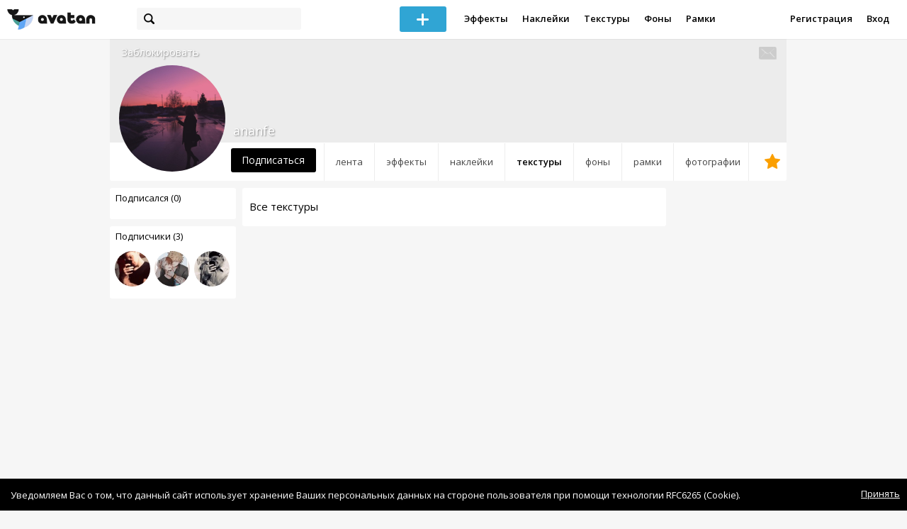

--- FILE ---
content_type: application/javascript
request_url: https://avatanplus.com/js/common/more.js?v=1769337085
body_size: 1326
content:
var site = (typeof site === 'undefined') ? {} : site;

site.more = {
	type: '',
	order: '',
	limit: 0,
	count: 0,
	offset: 0,
	seed: 0,
	mode: 'elements',
	search_request: '',
	feed_load_counter: 1,
	handle: 'window',
	multielement: [],
	
	initList: function(type, limit, count, order, seed = undefined){
		this.type = type;
		this.limit = limit;
		this.count = count; //total count
		this.order = order;
		this.offset += limit;
		if (typeof seed !== "undefined")
			this.seed = seed;

		this.bindScroll();
	},

	initSearchList: function(search_request, limit, count){
		this.search_request = search_request;
		this.limit = limit;
		this.count = count; //total count
		this.mode = 'search';
		this.offset += limit;
		this.bindScroll();
	},
	
	bindScroll: function(){
		if (this.handle == 'window'){
			$(window).bind('scroll', function(){site.more.scroll();});
		} else{
			$(this.handle).bind('scroll', function(){site.more.scroll();});
		}
	},

	scroll: function(){
		marker_offset = $('.scroll-marker').position();
		if (site.more.handle == 'window')
			current_pos = $(window).scrollTop();
		else
			current_pos = $(site.more.handle).scrollTop();

		if (marker_offset.top - 800 < current_pos)
			site.more.fetchList();
	},

	fetchList: function(){
		if (site.more.handle == 'window')
			$(window).unbind('scroll');
		else
			$(site.more.handle).unbind('scroll');
		$('.progress').show();

		var url = '';

		if (this.mode == 'search')
			url = '/search?s=' + this.search_request;

		else{
			if (['most_popular', 'latest'].indexOf(this.order) >= 0)
				this.order = '/' + this.order;

			if (['feed', 'private_1', 'private_2', 'private_fav'].indexOf(this.type) >= 0)
				url = '';
			else
				url = '/list/' + this.type + this.order;
		}

		$.ajax({
			type: "POST",
			url: url,
			async: false,
			data: {
				offset: this.offset,
				limit: this.limit,
				rest: 1,
				seed: this.seed
			},
			
			success: function(html){

				var obj = $.parseJSON(html)

				if (site.more.mode == 'search')
					var col_count = 3;
				else if (site.more.type == 'effect')
					var col_count = 3;
				else if (site.more.type == 'feed'){
					var col_count = 1;
				}

				else if (site.more.type == 'private_1')
					var col_count = 1;
				else if (site.more.type == 'private_2' && site.more.type == 'private_fav')
					var col_count = 2;
				else
					var col_count = 4;

				site.more.adAppend(col_count);

				for (i = 0; i < col_count; i++){
					$('.elements-col:not(.disabled-col)').eq(i).append(obj[i]);
				}

				$('.progress').hide();

				site.more.offset += site.more.limit;
				
				if (!(site.more.offset >= site.more.count))
					site.more.bindScroll();

				site.favs_likes.init('list');
				site.shop_modal.init();
				site.elements.initEditElement();
				site.initDetailModal();

				if (site.vk_app.is_vk_app == true){
					$('.shop-modal-btn').remove();
					site.vk_app.bindTagsBehaviour();
				}
			}
		});
	},

	/* after some changes it acts simply as a columns add thing
	   TODO: change name or refactor
	 */

	adAppend: function(col_count){
		if (['feed', 'private_1', 'private_2', 'private_fav'].indexOf(site.more.type) > -1)
			return false;

		if (site.more.feed_load_counter > 2)
			return false;

		if (site.more.feed_load_counter == 1){
			$('.elements-col').addClass('disabled-col');
			$('.elements-col-end').before('<div class="clear"></div>');
		}

		var classes = '';

		if (site.more.type == 'effect')
			classes += ' __hack';



		var col_html = '<div class="elements-col fullwidth x'+col_count+'"></div>';
		
		if (site.more.feed_load_counter == 1){
			for (var i = 0; i < col_count; i++){
				$('.elements-col-end').before(col_html);
			}
		}

		site.more.feed_load_counter++;
	},



	showMultipleElements: function(btn, element_id){
		$(btn).remove();

		var count = 0;

		site.more.multielement.forEach(function(item){
			if (item.element_id == element_id){

				item.elements.forEach(function(element, i){
					var html = '<a href="'+element.url+'" class="'+element.el_class+'"><img src="'+element.image_path+'"></a>';
					$('.mid-multiple-' + element_id + ' .col-3').eq(i % 3).append(html);
				});

				site.initDetailModal();
				return true;
			}
		})


	}
}